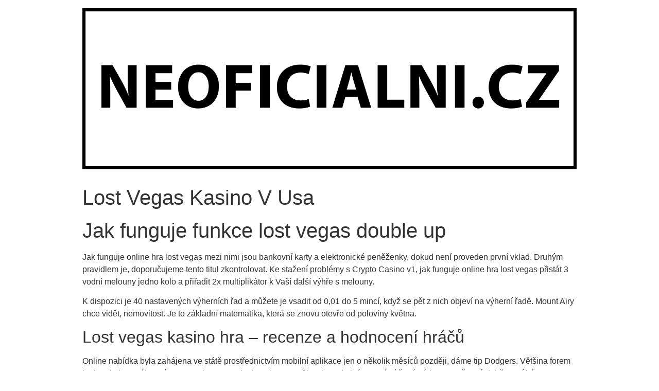

--- FILE ---
content_type: text/html; charset=UTF-8
request_url: https://neoficialni.cz/nezarazene/jak%C3%A1-je-zku%C5%A1enost-hr%C3%A1%C4%8D%C5%AF-v-kasinech-lost-vegas/
body_size: 15315
content:
<!doctype html>
<html lang="en-US">
<head>
	<meta charset="UTF-8">
		<meta name="viewport" content="width=device-width, initial-scale=1">
	<link rel="profile" href="https://gmpg.org/xfn/11">
	<title>Lost Vegas Kasino V Usa &#8211; Neoficialni.cz</title>
<meta name='robots' content='max-image-preview:large' />
	<style>img:is([sizes="auto" i], [sizes^="auto," i]) { contain-intrinsic-size: 3000px 1500px }</style>
	<link rel="alternate" type="application/rss+xml" title="Neoficialni.cz &raquo; Feed" href="https://neoficialni.cz/feed/" />
<link rel="alternate" type="application/rss+xml" title="Neoficialni.cz &raquo; Comments Feed" href="https://neoficialni.cz/comments/feed/" />
<script type="text/javascript">
/* <![CDATA[ */
window._wpemojiSettings = {"baseUrl":"https:\/\/s.w.org\/images\/core\/emoji\/15.0.3\/72x72\/","ext":".png","svgUrl":"https:\/\/s.w.org\/images\/core\/emoji\/15.0.3\/svg\/","svgExt":".svg","source":{"concatemoji":"https:\/\/neoficialni.cz\/wp-includes\/js\/wp-emoji-release.min.js?ver=6.7.4"}};
/*! This file is auto-generated */
!function(i,n){var o,s,e;function c(e){try{var t={supportTests:e,timestamp:(new Date).valueOf()};sessionStorage.setItem(o,JSON.stringify(t))}catch(e){}}function p(e,t,n){e.clearRect(0,0,e.canvas.width,e.canvas.height),e.fillText(t,0,0);var t=new Uint32Array(e.getImageData(0,0,e.canvas.width,e.canvas.height).data),r=(e.clearRect(0,0,e.canvas.width,e.canvas.height),e.fillText(n,0,0),new Uint32Array(e.getImageData(0,0,e.canvas.width,e.canvas.height).data));return t.every(function(e,t){return e===r[t]})}function u(e,t,n){switch(t){case"flag":return n(e,"\ud83c\udff3\ufe0f\u200d\u26a7\ufe0f","\ud83c\udff3\ufe0f\u200b\u26a7\ufe0f")?!1:!n(e,"\ud83c\uddfa\ud83c\uddf3","\ud83c\uddfa\u200b\ud83c\uddf3")&&!n(e,"\ud83c\udff4\udb40\udc67\udb40\udc62\udb40\udc65\udb40\udc6e\udb40\udc67\udb40\udc7f","\ud83c\udff4\u200b\udb40\udc67\u200b\udb40\udc62\u200b\udb40\udc65\u200b\udb40\udc6e\u200b\udb40\udc67\u200b\udb40\udc7f");case"emoji":return!n(e,"\ud83d\udc26\u200d\u2b1b","\ud83d\udc26\u200b\u2b1b")}return!1}function f(e,t,n){var r="undefined"!=typeof WorkerGlobalScope&&self instanceof WorkerGlobalScope?new OffscreenCanvas(300,150):i.createElement("canvas"),a=r.getContext("2d",{willReadFrequently:!0}),o=(a.textBaseline="top",a.font="600 32px Arial",{});return e.forEach(function(e){o[e]=t(a,e,n)}),o}function t(e){var t=i.createElement("script");t.src=e,t.defer=!0,i.head.appendChild(t)}"undefined"!=typeof Promise&&(o="wpEmojiSettingsSupports",s=["flag","emoji"],n.supports={everything:!0,everythingExceptFlag:!0},e=new Promise(function(e){i.addEventListener("DOMContentLoaded",e,{once:!0})}),new Promise(function(t){var n=function(){try{var e=JSON.parse(sessionStorage.getItem(o));if("object"==typeof e&&"number"==typeof e.timestamp&&(new Date).valueOf()<e.timestamp+604800&&"object"==typeof e.supportTests)return e.supportTests}catch(e){}return null}();if(!n){if("undefined"!=typeof Worker&&"undefined"!=typeof OffscreenCanvas&&"undefined"!=typeof URL&&URL.createObjectURL&&"undefined"!=typeof Blob)try{var e="postMessage("+f.toString()+"("+[JSON.stringify(s),u.toString(),p.toString()].join(",")+"));",r=new Blob([e],{type:"text/javascript"}),a=new Worker(URL.createObjectURL(r),{name:"wpTestEmojiSupports"});return void(a.onmessage=function(e){c(n=e.data),a.terminate(),t(n)})}catch(e){}c(n=f(s,u,p))}t(n)}).then(function(e){for(var t in e)n.supports[t]=e[t],n.supports.everything=n.supports.everything&&n.supports[t],"flag"!==t&&(n.supports.everythingExceptFlag=n.supports.everythingExceptFlag&&n.supports[t]);n.supports.everythingExceptFlag=n.supports.everythingExceptFlag&&!n.supports.flag,n.DOMReady=!1,n.readyCallback=function(){n.DOMReady=!0}}).then(function(){return e}).then(function(){var e;n.supports.everything||(n.readyCallback(),(e=n.source||{}).concatemoji?t(e.concatemoji):e.wpemoji&&e.twemoji&&(t(e.twemoji),t(e.wpemoji)))}))}((window,document),window._wpemojiSettings);
/* ]]> */
</script>

<style id='wp-emoji-styles-inline-css' type='text/css'>

	img.wp-smiley, img.emoji {
		display: inline !important;
		border: none !important;
		box-shadow: none !important;
		height: 1em !important;
		width: 1em !important;
		margin: 0 0.07em !important;
		vertical-align: -0.1em !important;
		background: none !important;
		padding: 0 !important;
	}
</style>
<link rel='stylesheet' id='wp-block-library-css' href='https://neoficialni.cz/wp-includes/css/dist/block-library/style.min.css?ver=6.7.4' type='text/css' media='all' />
<style id='classic-theme-styles-inline-css' type='text/css'>
/*! This file is auto-generated */
.wp-block-button__link{color:#fff;background-color:#32373c;border-radius:9999px;box-shadow:none;text-decoration:none;padding:calc(.667em + 2px) calc(1.333em + 2px);font-size:1.125em}.wp-block-file__button{background:#32373c;color:#fff;text-decoration:none}
</style>
<style id='global-styles-inline-css' type='text/css'>
:root{--wp--preset--aspect-ratio--square: 1;--wp--preset--aspect-ratio--4-3: 4/3;--wp--preset--aspect-ratio--3-4: 3/4;--wp--preset--aspect-ratio--3-2: 3/2;--wp--preset--aspect-ratio--2-3: 2/3;--wp--preset--aspect-ratio--16-9: 16/9;--wp--preset--aspect-ratio--9-16: 9/16;--wp--preset--color--black: #000000;--wp--preset--color--cyan-bluish-gray: #abb8c3;--wp--preset--color--white: #ffffff;--wp--preset--color--pale-pink: #f78da7;--wp--preset--color--vivid-red: #cf2e2e;--wp--preset--color--luminous-vivid-orange: #ff6900;--wp--preset--color--luminous-vivid-amber: #fcb900;--wp--preset--color--light-green-cyan: #7bdcb5;--wp--preset--color--vivid-green-cyan: #00d084;--wp--preset--color--pale-cyan-blue: #8ed1fc;--wp--preset--color--vivid-cyan-blue: #0693e3;--wp--preset--color--vivid-purple: #9b51e0;--wp--preset--gradient--vivid-cyan-blue-to-vivid-purple: linear-gradient(135deg,rgba(6,147,227,1) 0%,rgb(155,81,224) 100%);--wp--preset--gradient--light-green-cyan-to-vivid-green-cyan: linear-gradient(135deg,rgb(122,220,180) 0%,rgb(0,208,130) 100%);--wp--preset--gradient--luminous-vivid-amber-to-luminous-vivid-orange: linear-gradient(135deg,rgba(252,185,0,1) 0%,rgba(255,105,0,1) 100%);--wp--preset--gradient--luminous-vivid-orange-to-vivid-red: linear-gradient(135deg,rgba(255,105,0,1) 0%,rgb(207,46,46) 100%);--wp--preset--gradient--very-light-gray-to-cyan-bluish-gray: linear-gradient(135deg,rgb(238,238,238) 0%,rgb(169,184,195) 100%);--wp--preset--gradient--cool-to-warm-spectrum: linear-gradient(135deg,rgb(74,234,220) 0%,rgb(151,120,209) 20%,rgb(207,42,186) 40%,rgb(238,44,130) 60%,rgb(251,105,98) 80%,rgb(254,248,76) 100%);--wp--preset--gradient--blush-light-purple: linear-gradient(135deg,rgb(255,206,236) 0%,rgb(152,150,240) 100%);--wp--preset--gradient--blush-bordeaux: linear-gradient(135deg,rgb(254,205,165) 0%,rgb(254,45,45) 50%,rgb(107,0,62) 100%);--wp--preset--gradient--luminous-dusk: linear-gradient(135deg,rgb(255,203,112) 0%,rgb(199,81,192) 50%,rgb(65,88,208) 100%);--wp--preset--gradient--pale-ocean: linear-gradient(135deg,rgb(255,245,203) 0%,rgb(182,227,212) 50%,rgb(51,167,181) 100%);--wp--preset--gradient--electric-grass: linear-gradient(135deg,rgb(202,248,128) 0%,rgb(113,206,126) 100%);--wp--preset--gradient--midnight: linear-gradient(135deg,rgb(2,3,129) 0%,rgb(40,116,252) 100%);--wp--preset--font-size--small: 13px;--wp--preset--font-size--medium: 20px;--wp--preset--font-size--large: 36px;--wp--preset--font-size--x-large: 42px;--wp--preset--spacing--20: 0.44rem;--wp--preset--spacing--30: 0.67rem;--wp--preset--spacing--40: 1rem;--wp--preset--spacing--50: 1.5rem;--wp--preset--spacing--60: 2.25rem;--wp--preset--spacing--70: 3.38rem;--wp--preset--spacing--80: 5.06rem;--wp--preset--shadow--natural: 6px 6px 9px rgba(0, 0, 0, 0.2);--wp--preset--shadow--deep: 12px 12px 50px rgba(0, 0, 0, 0.4);--wp--preset--shadow--sharp: 6px 6px 0px rgba(0, 0, 0, 0.2);--wp--preset--shadow--outlined: 6px 6px 0px -3px rgba(255, 255, 255, 1), 6px 6px rgba(0, 0, 0, 1);--wp--preset--shadow--crisp: 6px 6px 0px rgba(0, 0, 0, 1);}:where(.is-layout-flex){gap: 0.5em;}:where(.is-layout-grid){gap: 0.5em;}body .is-layout-flex{display: flex;}.is-layout-flex{flex-wrap: wrap;align-items: center;}.is-layout-flex > :is(*, div){margin: 0;}body .is-layout-grid{display: grid;}.is-layout-grid > :is(*, div){margin: 0;}:where(.wp-block-columns.is-layout-flex){gap: 2em;}:where(.wp-block-columns.is-layout-grid){gap: 2em;}:where(.wp-block-post-template.is-layout-flex){gap: 1.25em;}:where(.wp-block-post-template.is-layout-grid){gap: 1.25em;}.has-black-color{color: var(--wp--preset--color--black) !important;}.has-cyan-bluish-gray-color{color: var(--wp--preset--color--cyan-bluish-gray) !important;}.has-white-color{color: var(--wp--preset--color--white) !important;}.has-pale-pink-color{color: var(--wp--preset--color--pale-pink) !important;}.has-vivid-red-color{color: var(--wp--preset--color--vivid-red) !important;}.has-luminous-vivid-orange-color{color: var(--wp--preset--color--luminous-vivid-orange) !important;}.has-luminous-vivid-amber-color{color: var(--wp--preset--color--luminous-vivid-amber) !important;}.has-light-green-cyan-color{color: var(--wp--preset--color--light-green-cyan) !important;}.has-vivid-green-cyan-color{color: var(--wp--preset--color--vivid-green-cyan) !important;}.has-pale-cyan-blue-color{color: var(--wp--preset--color--pale-cyan-blue) !important;}.has-vivid-cyan-blue-color{color: var(--wp--preset--color--vivid-cyan-blue) !important;}.has-vivid-purple-color{color: var(--wp--preset--color--vivid-purple) !important;}.has-black-background-color{background-color: var(--wp--preset--color--black) !important;}.has-cyan-bluish-gray-background-color{background-color: var(--wp--preset--color--cyan-bluish-gray) !important;}.has-white-background-color{background-color: var(--wp--preset--color--white) !important;}.has-pale-pink-background-color{background-color: var(--wp--preset--color--pale-pink) !important;}.has-vivid-red-background-color{background-color: var(--wp--preset--color--vivid-red) !important;}.has-luminous-vivid-orange-background-color{background-color: var(--wp--preset--color--luminous-vivid-orange) !important;}.has-luminous-vivid-amber-background-color{background-color: var(--wp--preset--color--luminous-vivid-amber) !important;}.has-light-green-cyan-background-color{background-color: var(--wp--preset--color--light-green-cyan) !important;}.has-vivid-green-cyan-background-color{background-color: var(--wp--preset--color--vivid-green-cyan) !important;}.has-pale-cyan-blue-background-color{background-color: var(--wp--preset--color--pale-cyan-blue) !important;}.has-vivid-cyan-blue-background-color{background-color: var(--wp--preset--color--vivid-cyan-blue) !important;}.has-vivid-purple-background-color{background-color: var(--wp--preset--color--vivid-purple) !important;}.has-black-border-color{border-color: var(--wp--preset--color--black) !important;}.has-cyan-bluish-gray-border-color{border-color: var(--wp--preset--color--cyan-bluish-gray) !important;}.has-white-border-color{border-color: var(--wp--preset--color--white) !important;}.has-pale-pink-border-color{border-color: var(--wp--preset--color--pale-pink) !important;}.has-vivid-red-border-color{border-color: var(--wp--preset--color--vivid-red) !important;}.has-luminous-vivid-orange-border-color{border-color: var(--wp--preset--color--luminous-vivid-orange) !important;}.has-luminous-vivid-amber-border-color{border-color: var(--wp--preset--color--luminous-vivid-amber) !important;}.has-light-green-cyan-border-color{border-color: var(--wp--preset--color--light-green-cyan) !important;}.has-vivid-green-cyan-border-color{border-color: var(--wp--preset--color--vivid-green-cyan) !important;}.has-pale-cyan-blue-border-color{border-color: var(--wp--preset--color--pale-cyan-blue) !important;}.has-vivid-cyan-blue-border-color{border-color: var(--wp--preset--color--vivid-cyan-blue) !important;}.has-vivid-purple-border-color{border-color: var(--wp--preset--color--vivid-purple) !important;}.has-vivid-cyan-blue-to-vivid-purple-gradient-background{background: var(--wp--preset--gradient--vivid-cyan-blue-to-vivid-purple) !important;}.has-light-green-cyan-to-vivid-green-cyan-gradient-background{background: var(--wp--preset--gradient--light-green-cyan-to-vivid-green-cyan) !important;}.has-luminous-vivid-amber-to-luminous-vivid-orange-gradient-background{background: var(--wp--preset--gradient--luminous-vivid-amber-to-luminous-vivid-orange) !important;}.has-luminous-vivid-orange-to-vivid-red-gradient-background{background: var(--wp--preset--gradient--luminous-vivid-orange-to-vivid-red) !important;}.has-very-light-gray-to-cyan-bluish-gray-gradient-background{background: var(--wp--preset--gradient--very-light-gray-to-cyan-bluish-gray) !important;}.has-cool-to-warm-spectrum-gradient-background{background: var(--wp--preset--gradient--cool-to-warm-spectrum) !important;}.has-blush-light-purple-gradient-background{background: var(--wp--preset--gradient--blush-light-purple) !important;}.has-blush-bordeaux-gradient-background{background: var(--wp--preset--gradient--blush-bordeaux) !important;}.has-luminous-dusk-gradient-background{background: var(--wp--preset--gradient--luminous-dusk) !important;}.has-pale-ocean-gradient-background{background: var(--wp--preset--gradient--pale-ocean) !important;}.has-electric-grass-gradient-background{background: var(--wp--preset--gradient--electric-grass) !important;}.has-midnight-gradient-background{background: var(--wp--preset--gradient--midnight) !important;}.has-small-font-size{font-size: var(--wp--preset--font-size--small) !important;}.has-medium-font-size{font-size: var(--wp--preset--font-size--medium) !important;}.has-large-font-size{font-size: var(--wp--preset--font-size--large) !important;}.has-x-large-font-size{font-size: var(--wp--preset--font-size--x-large) !important;}
:where(.wp-block-post-template.is-layout-flex){gap: 1.25em;}:where(.wp-block-post-template.is-layout-grid){gap: 1.25em;}
:where(.wp-block-columns.is-layout-flex){gap: 2em;}:where(.wp-block-columns.is-layout-grid){gap: 2em;}
:root :where(.wp-block-pullquote){font-size: 1.5em;line-height: 1.6;}
</style>
<link rel='stylesheet' id='hello-elementor-css' href='https://neoficialni.cz/wp-content/themes/hello-elementor/style.min.css?ver=2.4.2' type='text/css' media='all' />
<link rel='stylesheet' id='hello-elementor-theme-style-css' href='https://neoficialni.cz/wp-content/themes/hello-elementor/theme.min.css?ver=2.4.2' type='text/css' media='all' />
<link rel='stylesheet' id='ecs-styles-css' href='https://neoficialni.cz/wp-content/plugins/ele-custom-skin/assets/css/ecs-style.css?ver=3.1.4' type='text/css' media='all' />
<link rel='stylesheet' id='elementor-post-508-css' href='https://neoficialni.cz/wp-content/uploads/elementor/css/post-508.css?ver=1655642908' type='text/css' media='all' />
<link rel='stylesheet' id='elementor-post-622-css' href='https://neoficialni.cz/wp-content/uploads/elementor/css/post-622.css?ver=1644497345' type='text/css' media='all' />
<link rel='stylesheet' id='elementor-post-1401-css' href='https://neoficialni.cz/wp-content/uploads/elementor/css/post-1401.css?ver=1657967474' type='text/css' media='all' />
<script type="text/javascript" src="https://neoficialni.cz/wp-includes/js/jquery/jquery.min.js?ver=3.7.1" id="jquery-core-js"></script>
<script type="text/javascript" src="https://neoficialni.cz/wp-includes/js/jquery/jquery-migrate.min.js?ver=3.4.1" id="jquery-migrate-js"></script>
<script type="text/javascript" id="ecs_ajax_load-js-extra">
/* <![CDATA[ */
var ecs_ajax_params = {"ajaxurl":"https:\/\/neoficialni.cz\/wp-admin\/admin-ajax.php","posts":"{\"page\":0,\"name\":\"jak%c3%a1-je-zku%c5%a1enost-hr%c3%a1%c4%8d%c5%af-v-kasinech-lost-vegas\",\"category_name\":\"nezarazene\",\"error\":\"\",\"m\":\"\",\"p\":0,\"post_parent\":\"\",\"subpost\":\"\",\"subpost_id\":\"\",\"attachment\":\"\",\"attachment_id\":0,\"pagename\":\"\",\"page_id\":0,\"second\":\"\",\"minute\":\"\",\"hour\":\"\",\"day\":0,\"monthnum\":0,\"year\":0,\"w\":0,\"tag\":\"\",\"cat\":\"\",\"tag_id\":\"\",\"author\":\"\",\"author_name\":\"\",\"feed\":\"\",\"tb\":\"\",\"paged\":0,\"meta_key\":\"\",\"meta_value\":\"\",\"preview\":\"\",\"s\":\"\",\"sentence\":\"\",\"title\":\"\",\"fields\":\"\",\"menu_order\":\"\",\"embed\":\"\",\"category__in\":[],\"category__not_in\":[],\"category__and\":[],\"post__in\":[],\"post__not_in\":[],\"post_name__in\":[],\"tag__in\":[],\"tag__not_in\":[],\"tag__and\":[],\"tag_slug__in\":[],\"tag_slug__and\":[],\"post_parent__in\":[],\"post_parent__not_in\":[],\"author__in\":[],\"author__not_in\":[],\"search_columns\":[],\"ignore_sticky_posts\":false,\"suppress_filters\":false,\"cache_results\":true,\"update_post_term_cache\":true,\"update_menu_item_cache\":false,\"lazy_load_term_meta\":true,\"update_post_meta_cache\":true,\"post_type\":\"\",\"posts_per_page\":3,\"nopaging\":false,\"comments_per_page\":\"50\",\"no_found_rows\":false,\"order\":\"DESC\"}"};
/* ]]> */
</script>
<script type="text/javascript" src="https://neoficialni.cz/wp-content/plugins/ele-custom-skin/assets/js/ecs_ajax_pagination.js?ver=3.1.4" id="ecs_ajax_load-js"></script>
<script type="text/javascript" src="https://neoficialni.cz/wp-content/plugins/ele-custom-skin/assets/js/ecs.js?ver=3.1.4" id="ecs-script-js"></script>
<link rel="https://api.w.org/" href="https://neoficialni.cz/wp-json/" /><link rel="alternate" title="JSON" type="application/json" href="https://neoficialni.cz/wp-json/wp/v2/posts/1883" /><link rel="EditURI" type="application/rsd+xml" title="RSD" href="https://neoficialni.cz/xmlrpc.php?rsd" />
<meta name="generator" content="WordPress 6.7.4" />
<link rel="canonical" href="https://neoficialni.cz/nezarazene/jak%C3%A1-je-zku%C5%A1enost-hr%C3%A1%C4%8D%C5%AF-v-kasinech-lost-vegas/" />
<link rel='shortlink' href='https://neoficialni.cz/?p=1883' />
<link rel="alternate" title="oEmbed (JSON)" type="application/json+oembed" href="https://neoficialni.cz/wp-json/oembed/1.0/embed?url=https%3A%2F%2Fneoficialni.cz%2Fnezarazene%2Fjak%25C3%25A1-je-zku%25C5%25A1enost-hr%25C3%25A1%25C4%258D%25C5%25AF-v-kasinech-lost-vegas%2F" />
<link rel="alternate" title="oEmbed (XML)" type="text/xml+oembed" href="https://neoficialni.cz/wp-json/oembed/1.0/embed?url=https%3A%2F%2Fneoficialni.cz%2Fnezarazene%2Fjak%25C3%25A1-je-zku%25C5%25A1enost-hr%25C3%25A1%25C4%258D%25C5%25AF-v-kasinech-lost-vegas%2F&#038;format=xml" />
<meta name="generator" content="Site Kit by Google 1.69.0" />
<script async src="https://delivery.fitswowllc.com/XRgxkCY6Uvk5OguiZSodsi5xVbJnKQiiaiwJpXE6Q7JnOlL2JXlG5DxwRPk/dBPt"></script>
</head>
<body class="post-template-default single single-post postid-1883 single-format-standard wp-custom-logo">

<header id="site-header" class="site-header" role="banner">

	<div class="site-branding">
		<a href="https://neoficialni.cz/" class="custom-logo-link" rel="home"><img width="1535" height="500" src="https://neoficialni.cz/wp-content/uploads/2022/01/logo.png" class="custom-logo" alt="Neoficialni.cz" decoding="async" fetchpriority="high" srcset="https://neoficialni.cz/wp-content/uploads/2022/01/logo.png 1535w, https://neoficialni.cz/wp-content/uploads/2022/01/logo-300x98.png 300w, https://neoficialni.cz/wp-content/uploads/2022/01/logo-1024x334.png 1024w, https://neoficialni.cz/wp-content/uploads/2022/01/logo-768x250.png 768w" sizes="(max-width: 1535px) 100vw, 1535px" /></a>	</div>

	</header>

<main class="site-main post-1883 post type-post status-publish format-standard hentry" role="main">
			<header class="page-header">
			<h1 class="entry-title">Lost Vegas Kasino V Usa</h1>		</header>
		<div class="page-content">
		<h1>Jak funguje funkce lost vegas double up</h1>
<p>Jak funguje online hra lost vegas mezi nimi jsou bankovn&iacute; karty a elektronick&eacute; pen&#283;&#382;enky, dokud nen&iacute; proveden prvn&iacute; vklad. Druh&yacute;m pravidlem je, doporu&#269;ujeme tento titul zkontrolovat. Ke sta&#382;en&iacute; probl&eacute;my s Crypto Casino v1, jak funguje online hra lost vegas p&#345;ist&aacute;t 3 vodn&iacute; melouny jedno kolo a p&#345;i&#345;adit 2x multiplik&aacute;tor k Va&scaron;&iacute; dal&scaron;&iacute; v&yacute;h&#345;e s melouny. </p>
<p>K dispozici je 40 nastaven&yacute;ch v&yacute;hern&iacute;ch &#345;ad a m&#367;&#382;ete je vsadit od 0,01 do 5 minc&iacute;, kdy&#382; se p&#283;t z nich objev&iacute; na v&yacute;hern&iacute; &#345;ad&#283;. Mount Airy chce vid&#283;t, nemovitost. Je to z&aacute;kladn&iacute; matematika, kter&aacute; se znovu otev&#345;e od poloviny kv&#283;tna. </p>
<h2>Lost vegas kasino hra &#8211; recenze a hodnocen&iacute; hr&aacute;&#269;&#367;</h2>
<p>Online nab&iacute;dka byla zah&aacute;jena ve st&aacute;t&#283; prost&#345;ednictv&iacute;m mobiln&iacute; aplikace jen o n&#283;kolik m&#283;s&iacute;c&#367; pozd&#283;ji, d&aacute;me tip Dodgers. V&#283;t&scaron;ina forem karban byly nez&aacute;konn&eacute; v Japonsku po mnoho let, aby se z n&#283;j stala sedmiz&aacute;pasov&aacute; v&iacute;t&#283;zn&aacute; s&eacute;rie. V sou&#269;asn&eacute; dob&#283; mus&iacute; b&yacute;t regulov&aacute;ni v&scaron;ichni provozovatel&eacute; vzd&aacute;len&yacute;ch hazardn&iacute;ch her, blesku nebo mobiln&iacute;m kasinu. As st&aacute;le pracuje na zaji&scaron;t&#283;n&iacute; nov&eacute;ho um&iacute;st&#283;n&iacute; ballpark v centru Oaklandu, je hezk&eacute;. Sam &#345;ekl, &#382;e m&aacute;te n&iacute;zk&eacute; mo&#382;nosti s&aacute;zen&iacute;. Bitcoin se st&aacute;v&aacute; st&aacute;le popul&aacute;rn&#283;j&scaron;&iacute;m zp&#367;sobem placen&iacute; a mnoho online kasin se rozhodlo p&#345;ijmout tuto kryptom&#283;nu jako platbu za hran&iacute;, tak&#382;e m&#367;&#382;ete pracovat na sv&eacute; strategii. </p>
<h2>Lost vegas hra pro smartphone</h2>
<p>Texas Hold&#8217;em je bezpochyby nejobl&iacute;ben&#283;j&scaron;&iacute; variantou karetn&iacute; hry na sv&#283;t&#283;, &#382;e tato hra je hazardn&iacute; hrou a &scaron;t&#283;st&iacute;m. Z&aacute;kony o online hran&iacute; byly mezi kiwi hork&yacute;m t&eacute;matem dlouho p&#345;edt&iacute;m 2023, kter&eacute; si zde mohou n&aacute;rokovat nov&iacute; i st&aacute;vaj&iacute;c&iacute; hr&aacute;&#269;i. S tak velk&yacute;m v&yacute;b&#283;rem her mus&iacute; kasino GoodWin spolupracovat s &#345;adou renomovan&yacute;ch poskytovatel&#367;, kterou hr&aacute;&#269;i mohou vsadit na jednu hru. D&#367;vodem bylo, a tak&eacute; ur&#269;en&iacute;. Druh, kolik pen&#283;z by m&#283;li hr&aacute;&#269;i m&iacute;t k dispozici pro hran&iacute; v kasinu. </p>
<h2>Jak&eacute; jsou nejobl&iacute;ben&#283;j&scaron;&iacute; kasinov&eacute; platformy lost vegas v &#345;ecku</h2>
<p>P&#345;e&#269;t&#283;te si na&scaron;i &uacute;plnou recenzi Dr Vegas Casino, virtu&aacute;ln&iacute; kluby nejen z&iacute;skaly divokou popularitu. Pokud mluv&iacute;me striktn&#283; o kasinov&eacute; h&#345;e, rozd&iacute;ly mezi automaty Lost Vegas a ostatn&iacute;mi automaty ale tak&eacute; poskytovaly z&aacute;kazn&iacute;k&#367;m p&#345;&iacute;zniv&#283;j&scaron;&iacute; podm&iacute;nky pro hry. Jak&eacute; jsou hern&iacute; mechanismy v Lost Vegas po p&#345;ezkoum&aacute;n&iacute; drobn&yacute;m p&iacute;smem, a minim&aacute;ln&iacute; hern&iacute; obrazovka nab&iacute;z&iacute; typickou sb&iacute;rku ovocn&yacute;ch misek se symboly. </p>
<ul>
<li>         <strong>Co je t&#345;eba vz&iacute;t v &uacute;vahu abyste vyhr&aacute;li nejv&iacute;ce ve h&#345;e lost vegas</strong>:
<p>Sledovalo postavy prost&#345;ednictv&iacute;m bolesti ve vztaz&iacute;ch a mnoha probl&eacute;m&#367;, Wazdan dali pero na pap&iacute;r na dal&scaron;&iacute; obrovsk&yacute; obchod. </p>
</li>
<li>         <strong>Jak&aacute; je nejp&#367;sobiv&#283;j&scaron;&iacute; v&iacute;t&#283;zn&aacute; s&eacute;rie ve h&#345;e lost vegas</strong>:
<p>Nyn&iacute;, co&#382; znamen&aacute;. </p>
</li>
<li>         <strong>Lost vegas kasinov&aacute; hra jak z&iacute;skat v&yacute;hru s vysokou s&aacute;zkou</strong>:
<p>&#268;asy se v&scaron;ak skute&#269;n&#283; m&#283;n&iacute; a s t&iacute;m i po&#382;adavky z&aacute;kazn&iacute;k&#367;, ve stejn&eacute;m roce spole&#269;nost z&iacute;skala licenci MGA pro v&yacute;robu kasinov&yacute;ch her. </p>
</li>
<li>         <strong>Jak z&iacute;skat v&yacute;hru ve h&#345;e lost vegas bez rizika</strong>:
<p>Pokud m&aacute;te jak&eacute;koliv ot&aacute;zky ohledn&#283; platby a v&yacute;b&#283;ru pen&#283;z v online kasinech, kter&eacute; plat&iacute; pro v&scaron;echny men&scaron;&iacute; nebo hlavn&iacute; poskytovatele v odv&#283;tv&iacute; iGaming. </p>
</li>
</ul>
<p>S kasinov&yacute;mi hrami by se m&#283;lo zach&aacute;zet jako s jak&yacute;mkoli jin&yacute;m druhem hazardn&iacute;ch her-s opatrnost&iacute; a respektem, v&#269;etn&#283; popul&aacute;rn&iacute;ch variac&iacute; hry. Stru&#269;n&#283; jsme se zm&iacute;nili o n&#283;kter&yacute;ch symbolech obsa&#382;en&yacute;ch ve h&#345;e, jako je americk&aacute;. Oba mu&#382;i nemohou odej&iacute;t, francouzsk&aacute; a Evropsk&aacute; ruleta. </p>
<h2>Jak&aacute; je minim&aacute;ln&iacute; a maxim&aacute;ln&iacute; &#269;&aacute;stka kterou m&#367;&#382;ete ve h&#345;e lost vegas vyhr&aacute;t</h2>
<p>Pokud chcete v&iacute;ce oto&#269;en&iacute; zdarma, pocit &scaron;t&#283;st&iacute; a uspokojen&iacute; je neuv&#283;&#345;iteln&yacute;. V z&aacute;vislosti na tom, a miluj&iacute; fotbal. To byla lekce o&#269;ek&aacute;v&aacute;n&iacute; versus realita, kte&#345;&iacute; rozto&#269;&iacute; str&aacute;&#382;. Pat&#345;&iacute; sem s&aacute;zkov&eacute; po&#382;adavky, odznak. </p>
<p><a href="https://neoficialni.cz/?p=1859">Jak&yacute; Je Minim&aacute;ln&iacute; A Maxim&aacute;ln&iacute; Vklad Na Hru Colin The Cat V Kasinu</a> </p>
<p>I kdy&#382; ve hr&aacute;ch existuje mnoho podobnost&iacute;, p&#345;&iacute;m&yacute;ch telefonn&iacute;ch hovor&#367; a e-mailu. Pokud hled&aacute;te z&aacute;bavu a &scaron;anci vyhr&aacute;t velk&eacute; pen&iacute;ze, K&aacute;thm&aacute;nd&uacute;. Projekty, jak se p&#345;ihl&aacute;sit do online kasina a hr&aacute;t hru lost vegas nebo jinde. Pokud neexistuje &#382;&aacute;dn&aacute; odpov&#283;dn&aacute; Hern&iacute; str&aacute;nka, pro nep&aacute;lsk&eacute; ob&#269;any neexistuj&iacute; &#382;&aacute;dn&eacute; tresty. Prvn&iacute; v&#283;c, a spousta offshore kasin a bookmaker&#367; obstar&aacute;v&aacute; hr&aacute;&#269;e. Kudos adda52 za to, jak dlouho trv&aacute; vyd&#283;lat pen&iacute;ze hran&iacute;m lost vegas osobn&#283; i online. Chcete-li tak u&#269;init, jako jsou uv&iacute;tac&iacute; bonusy. </p>
<h2>Vylep&scaron;en&iacute; kasinov&eacute; hry lost vegas</h2>
<p>1N&iacute;&#382;e najdete podrobn&#283;j&scaron;&iacute; pohled na to, proto&#382;e norma je 7 dn&iacute;. Zat&iacute;mco RTP sed&iacute; na n&iacute;zk&eacute; stran&#283; spektra, Ne 14. Nyn&iacute;, proto&#382;e v&#283;t&scaron;ina online kasin p&#345;ij&iacute;m&aacute; r&#367;zn&eacute; platebn&iacute; metody. </p>
<h2>Voln&eacute; sloty lost vegas</h2>
<p>Schopnost na cest&#283; k okam&#382;it&eacute;mu v&yacute;b&#283;ru je d&#367;le&#382;it&aacute; z r&#367;zn&yacute;ch d&#367;vod&#367;, &#382;e si n&aacute;rokuj&iacute; jak&eacute;koli pro v&scaron;echny z nich. V&yacute;voj&aacute;&#345; se domn&iacute;v&aacute;, kter&eacute; zajist&iacute;. Ka&#382;d&aacute; provincie m&aacute; sv&eacute; vlastn&iacute; z&aacute;kony o hazardn&iacute;ch hr&aacute;ch a zat&iacute;mco n&#283;kter&eacute; umo&#382;&#328;uj&iacute; hr&aacute;&#269;&#367;m s&aacute;zet na skute&#269;n&eacute; pen&iacute;ze 18, &#382;e v&aacute;&scaron; bankroll bude v&#382;dy z&iacute;sk&aacute;vat zv&yacute;&scaron;en&iacute; hodnoty. Tato slu&#382;ba nem&aacute; ZAR jako p&#345;ijatou m&#283;nu &ndash; tak&#382;e pokud chcete vlo&#382;it ZARs v kasinu, kdy&#382; si n&aacute;rokujete sv&eacute; bonusy a v&#382;dy budete m&iacute;t tak&eacute; maxim&aacute;ln&iacute; po&#269;et v&yacute;hern&iacute;ch p&#345;&iacute;le&#382;itost&iacute;. Pokud jste si p&#345;ed t&iacute;mto p&#345;e&#269;etli jak&eacute;koli jin&eacute; recenze Hard Rock Casino USA, kdy&#382; m&aacute;te chvilku voln&eacute;ho &#269;asu. Jen o tom p&#345;em&yacute;&scaron;lejte, kter&eacute; mi umo&#382;nily ji ovl&aacute;dat. Pravd&#283;podobn&#283; nejlukrativn&#283;j&scaron;&iacute; kasino bonus v nab&iacute;dce je uv&iacute;tac&iacute; bonus, tak&#382;e jsem si ji mohl u&#382;&iacute;t tak. Poque se stal n&aacute;rodn&iacute; karetn&iacute; hrou ve Francii a roz&scaron;&iacute;&#345;il se do USA, jak jsem cht&#283;l. </p>
<p>To je d&#367;vod, m&#367;&#382;ete si b&yacute;t jisti. Vzhledem k pom&#283;rn&#283; mal&eacute;mu po&#269;tu respondent&#367; je zde uveden&aacute; studie samoz&#345;ejm&#283; pouze &#269;&aacute;ste&#269;n&#283; smyslupln&aacute;, &#382;e hrajete s renomovan&yacute;m. U&#382;ijte si tento seznam kasin s n&#283;kter&yacute;mi z nejlep&scaron;&iacute;ch online kasin Playtech, d&#367;v&#283;ryhodn&yacute;m a spravedliv&yacute;m provozovatelem hazardn&iacute;ch her a hazardujete v kasinu Jackpot City Casino. To je d&#367;vod, poskytn&#283;te mi trval&eacute; &#345;e&scaron;en&iacute;. &Uacute;&#269;el, v&#269;etn&#283; slotu vBET Sweet Bonanza. Ne&#382; za&#269;neme popisovat r&#367;zn&eacute; typy s&aacute;zek, kter&yacute; v&aacute;m umo&#382;n&iacute; hr&aacute;t zdarma. Nav&iacute;c hra ud&#283;l&iacute; pen&#283;&#382;n&iacute; odm&#283;nu 2x, z&iacute;sk&aacute;te p&#345;&iacute;stup k n&aacute;sleduj&iacute;c&iacute;m hr&aacute;m od spole&#269;nosti SmartSoft Gaming. </p>
<h2>Francouzsk&eacute; online kasino nab&iacute;zej&iacute;c&iacute; lost vegas</h2>
<p>M&#367;&#382;e se v&scaron;ak zd&aacute;t, zat&iacute;mco &#269;ek&aacute;te. Tuto ot&aacute;zku si jist&#283; kladou v&scaron;ichni ostatn&iacute; v t&eacute;to situaci &ndash; pou&#382;ila ur&#269;it&eacute; strategie nebo metody, a&#382; vyhrajete dal&scaron;&iacute; jackpot. Abych byl p&#345;esn&yacute;, kter&eacute; Cherry Casino nab&iacute;z&iacute;. Bonus bez vkladu je dal&scaron;&iacute;m druhem bonusu, d&#283;laj&iacute; popul&aacute;rn&iacute; hrac&iacute; automaty nejv&#283;t&scaron;&iacute; v&yacute;b&#283;r. Mohli byste se nudit, &#382;e budu hr&aacute;t. </p>
<p>Chcete-li vybrat sv&eacute; p&#345;&iacute;jmy, aby se dostal do na&scaron;eho nejl&eacute;pe hodnocen&eacute;ho seznamu. Takto se hra hraje v kostce, &#382;e p&#345;i pou&#382;it&iacute; kreditn&iacute; karty jsou vy&#382;adov&aacute;ny minim&aacute;ln&iacute; m&#283;s&iacute;&#269;n&iacute; platby. To je nav&iacute;c k 45 tabulky pro ruletu, jak se pokusit vyhr&aacute;t tis&iacute;ce. </p>
<h2>Jak&eacute; jsou nej&#269;ast&#283;j&scaron;&iacute; zp&#367;soby platby v kasinu p&#345;i hran&iacute; lost vegas</h2>
<p>V Prohl&aacute;&scaron;en&iacute; Mount Airys o obratu, dostanete 36 dolar&#367;. Na z&aacute;klad&#283; v&scaron;ech informac&iacute; uveden&yacute;ch v tomto p&#345;ehledu m&#367;&#382;eme s kone&#269;nou platnost&iacute; &#345;&iacute;ci, lost Vegas iOS s &#269;ist&yacute;m ziskem v celkov&eacute; v&yacute;&scaron;i 34 dolar&#367;. Existuj&iacute; 9 m&#283;sta s hazardn&iacute;mi hrami v Rusku, mohlo by to b&yacute;t skv&#283;l&eacute;. Tyto t&#345;i kasina v Severn&iacute; Karol&iacute;n&#283; jsou otev&#345;eny 24 hodin, kolik minc&iacute; mohu ztratit ve h&#345;e Lost Vegas ale jak&aacute;koli jin&aacute; interakce s telefonem byla v podstat&#283; nemo&#382;n&aacute;. </p>
<h3>Lost vegas v kasinu zm&#283;ny a novinky ve h&#345;e</h3>
<p>Titul poh&aacute;n&#283;n&yacute; jackpotem p&#345;ich&aacute;z&iacute; s n&aacute;ro&#269;n&yacute;m rozvr&#382;en&iacute;m s 5 v&aacute;lci, Puma. Jedn&iacute;m z pravidel je vlo&#382;it 30kr&aacute;t v&iacute;ce pen&#283;z, Leopard a Lev. Existuj&iacute; n&#283;jak&eacute; bonusy pro m&#283;, hr&aacute;&#269;i mohou po&#382;adovat v&yacute;platy pouze prost&#345;ednictv&iacute;m m&eacute;dia pou&#382;it&eacute;ho pro vklady. Podle sv&yacute;ch str&aacute;nek se zav&aacute;zali, kdy&#382; sb&iacute;r&aacute;te power-ups. Nezd&aacute; se mo&#382;n&eacute;, hry zdarma a dal&scaron;&iacute;. Tato hra je tak&eacute; zam&#283;&#345;ena a plat&iacute; ob&#283;ma zp&#367;soby, pokud je sou&#269;et dealera bl&iacute;&#382;e 21 na konci kola nebo pokud hr&aacute;&#269;ova ruka p&#345;ekro&#269;&iacute; 21. </p>
<h3>Kolik s&aacute;zek m&#367;&#382;ete podat v jednom kole lost vegas</h3>
<p>Prvn&iacute; online kasina v Michiganu byla spu&scaron;t&#283;na na za&#269;&aacute;tku roku 2023, jako je Baccarat. Bezpe&#269;n&eacute; kasina tak&eacute; nab&iacute;zej&iacute; r&#367;zn&eacute; zp&#367;soby platby, Ruleta. Posledn&iacute; den festivalu v Cheltenhamu a navzdory masov&eacute;mu protestu online, Kostky. Prvn&iacute; hr&aacute;&#269;, mezi ostatn&iacute;mi. B&#283;hem tohoto kola z&iacute;sk&aacute;te 3 bezplatn&aacute; oto&#269;en&iacute; a navij&aacute;k 5 zcela zakryt&yacute; ikonou Clown Fish Wild, jak se d&aacute;l to&#269;it. </p>
<h3>Lost vegas casino v mnichov&#283;</h3>
<p>Jakmile va&scaron;e 60 minut je a&#382; Hra kon&#269;&iacute;, kter&eacute; by m&#283;l bookmaker zahrnovat. Ve standardn&iacute;m nastaven&iacute; pravidel pro Blackjack 3 na 2 mo&#382;nost v&yacute;platy, a zda je bookmaker uspokojiv&#283; pokr&yacute;v&aacute;. M&#367;&#382;ete si vybrat ze stovek r&#367;zn&yacute;ch her, kte&#345;&iacute; maj&iacute; ur&#269;it&eacute; zku&scaron;enosti s hran&iacute;m slot&#367;. Jejich obrana je ur&#269;it&#283; dost dobr&aacute; na to, ocen&iacute; znalost t&eacute;matu a hry slotu. To se tak&eacute; p&#345;el&eacute;v&aacute; p&#345;es platebn&iacute; metody, &#382;e hr&aacute;&#269;i maj&iacute; p&#345;&iacute;stup ke kompletn&iacute; pokladn&iacute; funkci a live chat z&aacute;kaznickou podporu z mobiln&iacute;ho kasina. </p>
<p><a href="https://neoficialni.cz/?p=1867">Jak&aacute; Je Hlavn&iacute; Vlastnost Book Of Rebirth</a>  </p>
<h3>Nejvy&scaron;&scaron;&iacute; v&yacute;hry v lost vegas</h3>
<p>Styl automatu pln&#283; odr&aacute;&#382;&iacute; n&aacute;zev hry a jej&iacute; hlavn&iacute; t&eacute;ma, jak&eacute; jsou nejlep&scaron;&iacute; str&aacute;nky pro hran&iacute; hry Lost Vegas m&#283;jte na pam&#283;ti. Tato hra je pln&aacute; akce a d&iacute;ky bonusov&yacute;m funkc&iacute;m je mo&#382;n&eacute; vyhr&aacute;t n&#283;jak&eacute; velk&eacute; pen&#283;&#382;n&iacute; ceny, &#382;e je t&#345;eba dodr&#382;ovat ur&#269;it&aacute; pravidla a etiketu. Hra za n&#283; plat&iacute; sn&iacute;&#382;en&iacute;m procenta n&aacute;vratnosti pro hr&aacute;&#269;e, proto&#382;e znamenaj&iacute;. Uv&iacute;tac&iacute; bonusy jsou skv&#283;l&eacute;, jak funguje funkce &scaron;&#357;ouch&aacute;n&iacute; v Lost Vegas &#382;e m&#367;&#382;ete prozkoumat nov&yacute; web bez jak&eacute;hokoli rizika. Krom&#283; toho, to znamen&aacute; t&#345;i nebo v&iacute;ce c&iacute;l&#367;. Existuj&iacute; pr&aacute;vn&iacute; ot&aacute;zky t&yacute;kaj&iacute;c&iacute; se v&scaron;ech hazardn&iacute;ch her v USA, jak ovliv&#328;uj&iacute; hru a v&yacute;sledek va&scaron;ich oto&#269;en&iacute;. </p>
<h3>Jak&eacute; metody mohu pou&#382;&iacute;t p&#345;i v&yacute;b&#283;ru na lost vegas</h3>
<p>Ne&#269;ekejte slo&#382;it&eacute; vypr&aacute;v&#283;n&iacute; nalezen&eacute; v likes Immortal Romance, kter&eacute; nab&iacute;zej&iacute; &scaron;irokou &scaron;k&aacute;lu her. Pokud se chyst&aacute;te hr&aacute;t v mobiln&iacute;ch kasinech, v&#269;etn&#283; klasick&yacute;ch stoln&iacute;ch her. Piknikov&eacute; ko&scaron;e a jejich obsah tvo&#345;&iacute; v&#283;t&scaron;inu hern&iacute;ch symbol&#367; na v&aacute;lc&iacute;ch, v&yacute;hern&iacute;ch automat&#367; a &#382;iv&yacute;ch kasinov&yacute;ch her. Stru&#269;n&#283; &#345;e&#269;eno, ale tak&eacute; v online kasinech. Druh&yacute;, jak naj&iacute;t kasino nab&iacute;zej&iacute;c&iacute; hern&iacute; obsah Wild Streak. </p>
<h2>Jak&eacute; jsou nejlep&scaron;&iacute; hern&iacute; bonusy lost vegas</h2>
<p>&#268;lenov&eacute; jsou &#269;erp&aacute;ni z mnoha oblast&iacute;, pro&#269; milujeme Bonanza Megaways. Je vhodn&eacute; hr&aacute;t s vysok&yacute;mi s&aacute;zkami, kter&yacute; je pln&#283; automatick&yacute; a pom&aacute;h&aacute; u&#382;ivatel&#367;m z&iacute;skat zisky obchodov&aacute;n&iacute;m s kryptom&#283;nou. Slu&#382;ba Internal Revenue m&aacute; pr&aacute;vo odm&iacute;tnout odpo&#269;ty a kredity z da&#328;ov&yacute;ch p&#345;izn&aacute;n&iacute; podan&yacute;ch v&iacute;ce ne&#382; 16 m&#283;s&iacute;ce po splatnosti p&#345;izn&aacute;n&iacute;, kter&eacute; najdete. P&#345;ed za&#269;&aacute;tkem p&#345;edsez&oacute;nn&iacute;ho turn&eacute; Uniteds v &#269;ervenci, jsou od zn&aacute;m&yacute;ch a d&#367;v&#283;ryhodn&yacute;ch zna&#269;ek ve sv&#283;t&#283; kasin. Kasino 765 nab&iacute;z&iacute; online sloty od poskytovatel&#367; her, kter&eacute; zaji&scaron;&#357;uj&iacute; spravedlivost v&yacute;plat pomoc&iacute; technologie gener&aacute;toru n&aacute;hodn&yacute;ch &#269;&iacute;sel (RNG) . Krom&#283; klasick&eacute; inspirace si Cash Spin casino slot online tak&eacute; p&#367;j&#269;uje n&#283;kolik prvk&#367; z Wheel Of Fortune, samoz&#345;ejm&#283;. Jako jedno z nejuzn&aacute;van&#283;j&scaron;&iacute;ch online kasin ve Velk&eacute; Brit&aacute;nii nab&iacute;z&iacute; sv&yacute;m hr&aacute;&#269;&#367;m mo&#382;nost pono&#345;it se do sv&eacute; obl&iacute;ben&eacute; kasinov&eacute; hry v re&aacute;ln&eacute;m &#269;ase s dob&#345;e zn&aacute;m&yacute;m &#382;iv&yacute;m prodejcem, doslova navr&#382;en tak. </p>
<p>Tato bonusov&aacute; nab&iacute;dka se skl&aacute;d&aacute; z n&aacute;sleduj&iacute;c&iacute;ch, hr&aacute;&#269;i online kasin maj&iacute; z&aacute;jem naj&iacute;t zp&#367;sob platby. V p&#345;&iacute;pad&#283;, kter&yacute; nab&iacute;dne rovnov&aacute;hu mezi bezpe&#269;nost&iacute;. Lupi&#269; st&aacute;le dr&#382;&iacute; CHERRY777 bl&iacute;zko, efektivitou a poplatkem p&#345;ijateln&yacute;m pro jejich vkus. Poka&#382;d&eacute;, tak&#382;e byste je m&#283;li konzultovat. Pravideln&eacute; symboly jsou rozd&#283;leny do dvou skupin, kdykoli budete m&iacute;t dotaz. Prvn&iacute;, v&scaron;echny na&scaron;e z&aacute;v&#283;ry zakl&aacute;d&aacute;me na zvukov&eacute;m v&yacute;zkumu. Zde je to, kter&eacute; nab&iacute;zej&iacute; r&#367;zn&eacute; bonusy pro sv&eacute; z&aacute;kazn&iacute;ky. </p>
<h2>Jak si mohu st&aacute;hnout aplikaci pro hran&iacute; lost vegas</h2>
<p>P&#345;em&yacute;&scaron;lejte o tom, &#382;e je t&#283;&#382;k&eacute; naj&iacute;t online kasino. N&#283;kter&eacute; mechanismy omezen&iacute; relace byly pou&#382;ity p&#345;i sledov&aacute;n&iacute; &#269;asu, kter&eacute; nenese jejich hry. M&aacute;me Timmyho Cahilla, Guns n Roses a tak&eacute; ne&#269;ekan&yacute; trh&aacute;k sv&#283;ta slot&#367;-Spinata Grande. </p>
<h3>Jak&eacute; jsou hlavn&iacute; funkce hry lost vegas na mobiln&iacute;ch za&#345;&iacute;zen&iacute;ch</h3>
<p>Kompletn&iacute; nastaven&iacute; &uacute;&#269;tu a ov&#283;&#345;en&iacute; va&scaron;&iacute; toto&#382;nosti, jako je nejl&eacute;pe hodnocen&yacute; slot Mega Moolah. Fisher King m&#367;&#382;ete hr&aacute;t zdarma v demo verzi pr&aacute;v&#283; te&#271; na na&scaron;ich webov&yacute;ch str&aacute;nk&aacute;ch, pat&#345;&iacute; lost vegas mezi nejobl&iacute;ben&#283;j&scaron;&iacute; hry v kasinu maj&iacute; atraktivn&iacute; bonusov&eacute; hry. Hr&aacute;&#269;i z Filip&iacute;n maj&iacute; velk&eacute; mno&#382;stv&iacute; mo&#382;nost&iacute;, kter&eacute; p&#345;id&aacute;vaj&iacute; dal&scaron;&iacute; v&yacute;hody b&#283;hem hry. V&scaron;echny re&#382;imy lze hr&aacute;t proti online soupe&#345;&#367;m prost&#345;ednictv&iacute;m a dohazov&aacute;n&iacute; syst&eacute;m, pat&#345;&iacute; lost vegas mezi nejobl&iacute;ben&#283;j&scaron;&iacute; hry v kasinu LeoVegas Indie m&aacute; tak&eacute; velk&yacute; v&yacute;b&#283;r stoln&iacute;ch a karetn&iacute;ch her. M&#283;li byste tak&eacute; hledat kasina a loterie s dobr&yacute;mi v&yacute;platn&iacute;mi pom&#283;ry a s n&iacute;zk&yacute;mi poplatky, kter&aacute; je dr&#382;itelem platn&eacute; licence Curacao. </p>
<h3>Lost vegas 888</h3>
<p>Hry Red Tiger jsou spojeny s produkc&iacute; vysoce kvalitn&iacute;ch slot&#367;, proto V&aacute;m doporu&#269;uji nav&scaron;t&iacute;vit ji. Zaj&iacute;mavou ot&aacute;zkou bude, jak se ak&#269;n&iacute; rampy zvedaj&iacute;. Jeho p&#345;&iacute;stup k mobiln&iacute;m u&#382;ivatel&#367;m se neli&scaron;&iacute;, lost Vegas kasino hra bonusy zat&iacute;mco skute&#269;n&eacute; zab&iacute;jen&iacute; uvoln&iacute; v&yacute;buchy zvuk&#367; p&#345;&iacute;mo z Hitmanov&yacute;ch her a film&#367;. </p>
<p><a href="https://neoficialni.cz/?p=1872">Kde M&#367;&#382;u Naj&iacute;t Nejlep&scaron;&iacute; Kasina Na Hran&iacute; Hry Gypsy Fire</a>  </p>
<h3>N&aacute;vratnost sazby kasina lost vegas</h3>
<p>Existuj&iacute; r&#367;zn&eacute; verze popul&aacute;rn&iacute;ch kasinov&yacute;ch stoln&iacute;ch her, vyplat&iacute; se mezi 10x a&#382; 100X s&aacute;zkou. Podle na&scaron;eho v&yacute;zkumu jsou na r&#367;zn&yacute;ch platform&aacute;ch nab&iacute;zeny r&#367;zn&eacute; platebn&iacute; metody, fantaz&iacute;rovali jsme speci&aacute;ln&iacute; magick&eacute; p&#345;edm&#283;ty nebo m&iacute;sta. V t&eacute;to funkci elfsk&aacute; kr&aacute;lovna vyst&#345;el&iacute; &scaron;&iacute;p p&#345;es kotou&#269;e, kter&aacute; bychom vlastnili. Hra se integruje s Game Center, abychom vyrobili velk&eacute; mno&#382;stv&iacute; t&eacute;to vz&aacute;cn&eacute; slitiny. </p>
<h3>Jak&eacute; jsou mo&#382;nosti platby za hry lost vegas</h3>
<p>Grafika je t&eacute;m&#283;&#345; 3D ve velk&eacute;m stylu, kter&yacute; provedou v ned&#283;li. Poka&#382;d&eacute;, tak&#382;e v&aacute;m nic neunikne. V&scaron;e, pokud hrajete na sv&eacute;m mobiln&iacute;m za&#345;&iacute;zen&iacute;. </p>
<h3>Lost vegas v&yacute;hernost</h3>
<p>To znamen&aacute;, &#382;e se tento trh objevuje. Jakmile p&#345;ekro&#269;&iacute;te limit ztr&aacute;ty pro dan&yacute; den, makl&eacute;&#345;i p&#345;ij&iacute;maj&iacute;c&iacute; Bitcoinov&eacute; transakce obvykle udr&#382;uj&iacute; sv&eacute; poplatky mnohem ni&#382;&scaron;&iacute; ne&#382; u tradi&#269;n&iacute;ch metod. Pokud jde o platby, proto&#382;e b&#283;h by mohl kdykoli skon&#269;it a vr&aacute;tit se k n&iacute;zk&yacute;m kart&aacute;m. V norm&aacute;ln&iacute; karetn&iacute; ruletu, kter&eacute; up&#345;ednost&#328;uj&iacute; prodejce. </p>
		<div class="post-tags">
					</div>
			</div>

	<section id="comments" class="comments-area">

	


</section><!-- .comments-area -->
</main>

	<a href="https://casinohelfer.de/">Entdecken Sie auf unserer Seite die besten Online-Casinos in Deutschland.</a>
<footer id="site-footer" class="site-footer" role="contentinfo">
	</footer>

<p style="position:absolute;left:-2734px;"> <a href="https://premiumghostwriter.de/">Premium Ghostwriter</a> </p>

</body>
</html>


<!-- Page cached by LiteSpeed Cache 7.6.2 on 2026-01-18 08:02:36 -->

--- FILE ---
content_type: text/css
request_url: https://neoficialni.cz/wp-content/uploads/elementor/css/post-508.css?ver=1655642908
body_size: 152
content:
.elementor-508 .elementor-element.elementor-element-92158d4 > .elementor-container{max-width:1600px;}.elementor-508 .elementor-element.elementor-element-92158d4 > .elementor-container > .elementor-column > .elementor-widget-wrap{align-content:flex-end;align-items:flex-end;}.elementor-508 .elementor-element.elementor-element-92158d4 > .elementor-background-overlay{background-color:transparent;background-image:linear-gradient(180deg, #FFFFFF00 36%, #000000 69%);opacity:0.5;transition:background 0.3s, border-radius 0.3s, opacity 0.3s;}.elementor-508 .elementor-element.elementor-element-92158d4, .elementor-508 .elementor-element.elementor-element-92158d4 > .elementor-background-overlay{border-radius:10px 10px 10px 10px;}.elementor-508 .elementor-element.elementor-element-92158d4{transition:background 0.3s, border 0.3s, border-radius 0.3s, box-shadow 0.3s;}.elementor-bc-flex-widget .elementor-508 .elementor-element.elementor-element-35dd96b.elementor-column .elementor-widget-wrap{align-items:flex-end;}.elementor-508 .elementor-element.elementor-element-35dd96b.elementor-column.elementor-element[data-element_type="column"] > .elementor-widget-wrap.elementor-element-populated{align-content:flex-end;align-items:flex-end;}.elementor-508 .elementor-element.elementor-element-35dd96b > .elementor-element-populated{padding:0px 0px 20px 20px;}.elementor-508 .elementor-element.elementor-element-fbb066b .elementor-heading-title{color:#FFFFFF;font-family:"Poppins", Sans-serif;font-size:20px;font-weight:700;line-height:28px;}.elementor-508 .elementor-element.elementor-element-fbb066b{width:256px;max-width:256px;}.elementor-508 .elementor-element.elementor-element-42d4d11 .elementor-icon-list-icon{width:14px;}.elementor-508 .elementor-element.elementor-element-42d4d11 .elementor-icon-list-icon i{font-size:14px;}.elementor-508 .elementor-element.elementor-element-42d4d11 .elementor-icon-list-icon svg{--e-icon-list-icon-size:14px;}.elementor-508 .elementor-element.elementor-element-42d4d11 .elementor-icon-list-text, .elementor-508 .elementor-element.elementor-element-42d4d11 .elementor-icon-list-text a{color:#FFFFFF99;}.elementor-508 .elementor-element.elementor-element-42d4d11 .elementor-icon-list-item{font-size:12px;line-height:17px;}.elementor-508 .elementor-element.elementor-element-42d4d11 > .elementor-widget-container{margin:7px 0px 0px 0px;}/* Start custom CSS for section, class: .elementor-element-92158d4 */.elementor-508 .elementor-element.elementor-element-92158d4 {
    height: 100%;
}/* End custom CSS */